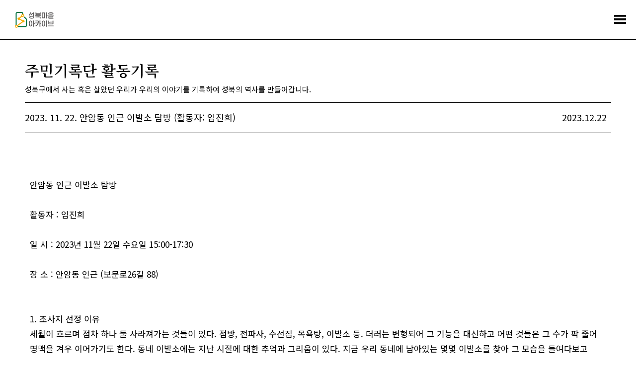

--- FILE ---
content_type: text/html;charset=utf-8
request_url: https://archive.sb.go.kr/isbcc/home/u/board/1001/view/214.do;jsessionid=E1CEAC39247DCB5665192C817265302B
body_size: 28670
content:




<!doctype html>
<html lang="ko">
<head>
    
    
        
            
        
        
    
    

    

    
        
        
    <title>활동기록 - 주민기록단 - 성북마을아카이브</title>
        
    
    <meta name="description" content="성북구와 성북문화원이 협력하여 구축한 성북마을아카이브는 지역을 기반으로 하는 공동체 아카이브입니다.">
    
    <link rel="icon" type="image/png" href="/isbcc/rebel9/publish/home/u/images/favicon-96x96.png;jsessionid=202FBCE73E2F523929973CBA90D2D86A" sizes="96x96" />
    <link rel="icon" type="image/svg+xml" href="/isbcc/rebel9/publish/home/u/images/favicon.svg;jsessionid=202FBCE73E2F523929973CBA90D2D86A" />    
    <link rel="icon" href="/isbcc/rebel9/publish/home/u/images/favicon.ico;jsessionid=202FBCE73E2F523929973CBA90D2D86A?v=2025" type="image/x-icon"/>
    <link rel="shortcut icon" href="/isbcc/rebel9/publish/home/u/images/favicon.ico;jsessionid=202FBCE73E2F523929973CBA90D2D86A?v=2025" type="image/x-icon"/>
    <link rel="apple-touch-icon" sizes="180x180" href="/isbcc/rebel9/publish/home/u/images/apple-touch-icon.png;jsessionid=202FBCE73E2F523929973CBA90D2D86A" />
    <link rel="manifest" href="/isbcc/rebel9/publish/home/u/images/site.webmanifest;jsessionid=202FBCE73E2F523929973CBA90D2D86A" />
    <meta charset="utf-8">
    <meta name="viewport" content="width=device-width, initial-scale=1.0, maximum-scale=1.0, minimum-scale=1.0, user-scalable=no">
    <meta name="keywords" content="성북마을아카이브, 성북마을, 성북구, 성북구청, 성북문화원, 아카이브, 성북아카이브, 성북문화아카이브" />
    <meta http-equiv="X-UA-Compatible" content="IE=edge">
    
    <link rel="canonical" href="https://archive.sb.go.kr/isbcc/home/u/board/1001/view/214.do;jsessionid=202FBCE73E2F523929973CBA90D2D86A"/>
    <meta property="og:url" content="https://archive.sb.go.kr/isbcc/home/u/board/1001/view/214.do;jsessionid=202FBCE73E2F523929973CBA90D2D86A" />
    <meta property="og:type" content="website" />
    <meta property="og:title" content="성북마을아카이브" />
    <meta property="og:description" content="성북구와 성북문화원이 협력하여 구축한 성북마을아카이브는 지역을 기반으로 하는 공동체 아카이브입니다." />
    <meta property="og:image" content="https://archive.sb.go.kr/isbcc/rebel9/module/_/img/thumb-share-2025.jpg;jsessionid=202FBCE73E2F523929973CBA90D2D86A" />

    <link rel="stylesheet" href="/isbcc/package/jquery/jquery-ui-themes-1.12.1/themes/base/jquery-ui.min.css;jsessionid=202FBCE73E2F523929973CBA90D2D86A" />
    <link rel="stylesheet" href="/isbcc/rebel9/publish/home/u/css/contents.css;jsessionid=202FBCE73E2F523929973CBA90D2D86A?v=20251030152439986" />
    
    <script type="text/javascript" src="/isbcc/package/jquery/jquery-3.3.1.min.js;jsessionid=202FBCE73E2F523929973CBA90D2D86A"></script>
    <script type="text/javascript" src="/isbcc/package/semantic/semantic-ui-alert/Semantic-UI-Alert.js;jsessionid=202FBCE73E2F523929973CBA90D2D86A"></script>
    <script type="text/javascript" src="/isbcc/package/jquery/jquery.fileDownload.js;jsessionid=202FBCE73E2F523929973CBA90D2D86A"></script>
    
    <script type="text/javascript" src="/isbcc/package/jquery/jquery-ui-1.12.1/jquery-ui.min.js;jsessionid=202FBCE73E2F523929973CBA90D2D86A"></script>
    <script type="text/javascript" src="/isbcc/package/jquery/jquery-ui-1.12.1/ui/i18n/datepicker-ko.js;jsessionid=202FBCE73E2F523929973CBA90D2D86A"></script>
    <script type="text/javascript" src="/isbcc/package/jquery/numeric/jquery.numeric.min.js;jsessionid=202FBCE73E2F523929973CBA90D2D86A"></script>

    <link rel="stylesheet" href="/isbcc/rebel9/module/archive/_/css/core.css;jsessionid=202FBCE73E2F523929973CBA90D2D86A?v=20251030152439986" />
    <script type="text/javascript" src="/isbcc/rebel9/module/_/js/string.js;jsessionid=202FBCE73E2F523929973CBA90D2D86A?v=20251030152439986"></script>
    <script type="text/javascript" src="/isbcc/rebel9/module/_/js/core.js;jsessionid=202FBCE73E2F523929973CBA90D2D86A?v=20251030152439986"></script>
    
    <script type="text/javascript" src="/isbcc/rebel9/publish/home/u/js/slick.min.js;jsessionid=202FBCE73E2F523929973CBA90D2D86A?v=20251030152439986"></script>
    <script type="text/javascript" src="/isbcc/rebel9/publish/home/u/js/common_ui.js;jsessionid=202FBCE73E2F523929973CBA90D2D86A?v=20251030152439986"></script>
    
    <!-- Global site tag (gtag.js) - Google Analytics -->
	<script async src="https://www.googletagmanager.com/gtag/js?id=UA-159849221-1"></script>
	<script>
	  window.dataLayer = window.dataLayer || [];
	  function gtag(){dataLayer.push(arguments);}
	  gtag('js', new Date());
	
	  gtag('config', 'UA-159849221-1');
	</script>

    <!-- Naver Analytics -->
    <script type="text/javascript" src="https://wcs.naver.net/wcslog.js"></script>
    <script type="text/javascript">
      if(!wcs_add) var wcs_add = {};
      wcs_add["wa"] = "60853fa95568f4";
      if(window.wcs) {
        wcs_do();
      }
    </script>
    
    <script type="text/javascript">
// <![CDATA[
    c.context = '/isbcc/;jsessionid=202FBCE73E2F523929973CBA90D2D86A';
    
    r9.alert = {};
    r9.alert.success = function(head, text){
        $.uiAlert({
            textHead: head, // header
            text: text, // Text
            bgcolor: '#23C368', // background-color
            textcolor: '#fff', // color
            position: 'top-center',// position . top And bottom ||  left / center / right
            icon: 'checkmark box', // icon in semantic-UI
            time: 3, // time
              });
    };
    r9.alert.failure = function(head, text){
        $.uiAlert({
            textHead: head, // header
            text: text, // Text
            bgcolor: '#DB2828', // background-color
            textcolor: '#fff', // color
            position: 'bottom-center',// position . top And bottom ||  left / center / right
            icon: 'remove circle', // icon in semantic-UI
            time: 3, // time
              });
    };
    
    $(document).bind("contextmenu", function (e) {
        e.preventDefault();
        alert("성북마을아카이브 관리자\n\n오른쪽 마우스 버튼은 사용할 수 없습니다.");
    });
// ]]>
    </script>
</head>
<body>


<ul id="accessibility">
    <li><a href="#contents">본문 바로가기</a></li>
    <li><a href="#gnb">주메뉴 바로가기</a></li>
</ul>
<div id="wrap">
    


    <!-- header -->
    <div id="header">
        <h1><a href="/isbcc/home/u/index.do;jsessionid=202FBCE73E2F523929973CBA90D2D86A">
            <div style="width: 78px; height: 32px; margin-top: -4px;">
                <img src="/isbcc/rebel9/publish/home/u/images/logo.svg;jsessionid=202FBCE73E2F523929973CBA90D2D86A" alt="성북마을아카이브" />
            </div>
        </a></h1>
        <!-- gnb -->
        <div id="gnb">
            <ul>
                <li class="menu01"><a href="/isbcc/home/u/page/intro.do;jsessionid=202FBCE73E2F523929973CBA90D2D86A"><span>소개</span></a></li>
                <li class="menu02 "><a href="#"><span>기록콘텐츠</span></a>
                    <div class="submenu">
                        <ul>
                            <li class=""><a href="/isbcc/home/u/theme/list.do;jsessionid=202FBCE73E2F523929973CBA90D2D86A">주제로 보는 성북</a></li>
                            <li class=""><a href="/isbcc/home/u/month/list.do;jsessionid=202FBCE73E2F523929973CBA90D2D86A">이 달의 마을아카이브</a></li>
                            <li class=""><a href="/isbcc/home/u/gold/list.do;jsessionid=202FBCE73E2F523929973CBA90D2D86A">금도끼</a></li>
                            <li class=""><a href="/isbcc/home/u/voice/list.do;jsessionid=202FBCE73E2F523929973CBA90D2D86A?isSearch=true">구술 인터뷰</a></li>
                            <li class=""><a href="/isbcc/home/u/edu/list.do;jsessionid=202FBCE73E2F523929973CBA90D2D86A">지역화 교육자료</a></li>
                        </ul>
                    </div>
                </li>
                <li class="menu03"><a href="#"><span>아카이브</span></a>
                    <div class="submenu">
                        <ul>
                        	<li class=""><a href="/isbcc/home/u/search/list.do;jsessionid=202FBCE73E2F523929973CBA90D2D86A?isSearch=true">통합검색</a></li>
                            <li class=""><a href="/isbcc/home/u/story/list.do;jsessionid=202FBCE73E2F523929973CBA90D2D86A?isSearch=true">이야깃거리</a></li>
                            <li class=""><a href="/isbcc/home/u/item/list.do;jsessionid=202FBCE73E2F523929973CBA90D2D86A?isSearch=true">기록물 건</a></li>
                            <li class=""><a href="/isbcc/home/u/folder/list.do;jsessionid=202FBCE73E2F523929973CBA90D2D86A?isSearch=true">기록물 철</a></li>
                            <li class=""><a href="/isbcc/home/u/literature/list.do;jsessionid=202FBCE73E2F523929973CBA90D2D86A?isSearch=true">성북학 연구자료</a></li>
                        </ul>
                    </div>
                </li>
                <li class="menu04 stay"><a href="#"><span>주민기록단</span></a>
                    <div class="submenu">
                        <ul>
                            <li class=" stay"><a href="/isbcc/home/u/board/1001/list.do;jsessionid=202FBCE73E2F523929973CBA90D2D86A">활동기록</a></li>
                            <li class=""><a href="/isbcc/home/u/board/1002/list.do;jsessionid=202FBCE73E2F523929973CBA90D2D86A">공지</a></li>
                        </ul>
                    </div>
                </li>
                <li class="menu05"><a href="#"><span>성북마을발견</span></a>
                    <div class="submenu">
                        <ul>
                            <li><a href="https://archive.sb.go.kr/litmap/" target="_blank" title="새창">성북마을발견+문학</a></li>
                            <li><a href="/isbcc/town/815/timeline.do;jsessionid=202FBCE73E2F523929973CBA90D2D86A" target="_blank" title="새창">성북마을발견+독립운동</a></li>
                            <li><a href="https://treasure-sb.kr/" target="_blank" title="새창">성북마을보물찾기</a></li>
                        </ul>
                    </div>
                </li>
                <li class="menu06"><a href="#"><span>소식</span></a>
                    <div class="submenu">
                        <ul>
                            <li class=""><a href="/isbcc/home/u/board/2001/list.do;jsessionid=202FBCE73E2F523929973CBA90D2D86A">알림</a></li>
                            <li class=""><a href="/isbcc/home/u/page/policy.do;jsessionid=202FBCE73E2F523929973CBA90D2D86A">저작권 정책</a></li>
                        </ul>
                    </div>
                </li>
                <li class="menu07"><a href="/isbcc/home/u/donate/save.do;jsessionid=202FBCE73E2F523929973CBA90D2D86A"><span>기증</span></a></li>
            </ul>
        </div>
        <!-- //gnb -->
        <a href="#menu_open" class="menu_trigger">전체메뉴</a><!-- mobile -->
        <nav class="menu_nav">
            <ul>
                <li><a href="/isbcc/home/u/page/intro.do;jsessionid=202FBCE73E2F523929973CBA90D2D86A"><span>소개</span></a></li>
                <li><a href="#"><span>기록콘텐츠</span></a>
                    <ul>
                        <li><a href="/isbcc/home/u/theme/list.do;jsessionid=202FBCE73E2F523929973CBA90D2D86A">주제로 보는 성북</a></li>
                        <li><a href="/isbcc/home/u/month/list.do;jsessionid=202FBCE73E2F523929973CBA90D2D86A">이 달의 마을아카이브</a></li>
                        <li><a href="/isbcc/home/u/gold/list.do;jsessionid=202FBCE73E2F523929973CBA90D2D86A">금도끼</a></li>
                        <li><a href="/isbcc/home/u/voice/list.do;jsessionid=202FBCE73E2F523929973CBA90D2D86A?isSearch=true">구술 인터뷰</a></li>
                        <li><a href="/isbcc/home/u/edu/list.do;jsessionid=202FBCE73E2F523929973CBA90D2D86A">지역화 교육자료</a></li>
                    </ul>
                </li>
                <li><a href="#"><span>아카이브</span></a>
                    <ul>
                        <li><a href="/isbcc/home/u/search/list.do;jsessionid=202FBCE73E2F523929973CBA90D2D86A?isSearch=true">통합검색</a></li>
                        <li><a href="/isbcc/home/u/story/list.do;jsessionid=202FBCE73E2F523929973CBA90D2D86A?isSearch=true">이야깃거리</a></li>
                        <li><a href="/isbcc/home/u/item/list.do;jsessionid=202FBCE73E2F523929973CBA90D2D86A?isSearch=true">기록물 건</a></li>
                        <li><a href="/isbcc/home/u/folder/list.do;jsessionid=202FBCE73E2F523929973CBA90D2D86A?isSearch=true">기록물 철</a></li>
                        <li><a href="/isbcc/home/u/literature/list.do;jsessionid=202FBCE73E2F523929973CBA90D2D86A?isSearch=true">성북학 연구자료</a></li>
                    </ul>
                </li>
                <li><a href="#"><span>주민기록단</span></a>
                    <ul>
                        <li><a href="/isbcc/home/u/board/1001/list.do;jsessionid=202FBCE73E2F523929973CBA90D2D86A">활동기록</a></li>
                        <li><a href="/isbcc/home/u/board/1002/list.do;jsessionid=202FBCE73E2F523929973CBA90D2D86A">공지</a></li>
                    </ul>
                </li>
                <li><a href="#"><span>성북마을발견</span></a>
                    <ul>
                        <li><a href="https://archive.sb.go.kr/litmap/" target="_blank" title="새창">성북마을발견+문학</a></li>
                        <li><a href="/isbcc/town/815/timeline.do;jsessionid=202FBCE73E2F523929973CBA90D2D86A" target="_blank" title="새창">성북마을발견+독립운동</a></li>
                        <li><a href="https://treasure-sb.kr/" target="_blank" title="새창">성북마을보물찾기</a></li>
                    </ul>
                </li>
                <li><a href="#"><span>소식</span></a>
                    <ul>
                        <li><a href="/isbcc/home/u/board/2001/list.do;jsessionid=202FBCE73E2F523929973CBA90D2D86A">알림</a></li>
                        <li><a href="/isbcc/home/u/page/policy.do;jsessionid=202FBCE73E2F523929973CBA90D2D86A">저작권 정책</a></li>
                    </ul>
                </li>
                <li><a href="/isbcc/home/u/donate/save.do;jsessionid=202FBCE73E2F523929973CBA90D2D86A"><span>기증</span></a></li>
            </ul>
        </nav>
    </div>
    <hr>
    <!-- //header -->

    <!-- container -->
    <div id="container">
        <!-- contents -->
        <div id="contents">
            <div class="content_header">
                
			        
			            <h2>주민기록단 활동기록</h2>
			        
			        
			    
                <p>성북구에서 사는 혹은 살았던 우리가 우리의 이야기를 기록하여 성북의 역사를 만들어갑니다.</p>
            </div>
            <!--detail-->
            <dl class="board_detail">
                
                <dt>2023. 11. 22. 안암동 인근 이발소 탐방 (활동자: 임진희) <span class="date">2023.12.22</span></dt>
                
                    
                        
                            <dd class="cont">
                                <div class="cont_wrap">
                                    <div class="cont">
                                        안암동 인근 이발소 탐방<br /><br />활동자 : 임진희<br /><br />일   시 : 2023년 11월 22일 수요일 15:00-17:30 <br /><br />장   소 : 안암동 인근 (보문로26길 88)<br /><br /><br />1. 조사지 선정 이유<br />세월이 흐르며 점차 하나 둘 사라져가는 것들이 있다. 점방, 전파사, 수선집, 목욕탕, 이발소 등. 더러는 변형되어 그 기능을 대신하고 어떤 것들은 그 수가 팍 줄어 명맥을 겨우 이어가기도 한다. 동네 이발소에는 지난 시절에 대한 추억과 그리움이 있다. 지금 우리 동네에 남아있는 몇몇 이발소를 찾아 그 모습을 들여다보고 싶었다.<br />   <br />2. 현장 조사 내용<br />- 용문이용원<br />용문고등학교 정문에 자리잡고 있다. 이희승 원장은 안암동에서 53년, 현 자리에서만 50년째 현업에 종사하고 있는 베테랑이다. 6년 동안 한국이용사회 성북구지회장을 역임하여 인맥이 넓고 이용업에 대한 식견이 풍부했다. <br /><br /> “이 근처만 해도 지금 편의점 자리에 ‘오케이’, 교회 앞에 '번영', 성신학교 후문에 ‘오시오’가 있었는데 전부 없어지고 나만 남았어. 전두환 대통령 전에는 의자 10개를 놓고 종업원을 여럿 고용하여 하루 이삼백 명씩 깎았지.”<br /> <br />이희승 원장은 이발관의 쇠퇴 원인을 이발사들의 고령화로 젊은 사람들이 없고, 엄마 따라 미용실로 가게 되고 건물이 재개발되어 새 건물이 들어서면 인상된 임대료를 감당할 수 없어서 등등을 꼽았다. 눈 깜짝할 사이에 80을 바라보는 나이가 되었다며 건강이 허락하는 한 이 일을 계속할 것이라며 자신의 직업에 대한 애정과 자부심이 높았다. 이발료는 9천 원인데 1만 원을 주고 가는 손님들이 많다고 했다.<br /><br />- 동광이발관 <br />안암동4가 삼익아파트 앞에 있다. 유리 문에 써 놓은 ‘欢迎 留学生’이란 글귀가 인상적이었는데 김연령 원장이 중국 흑룡강성 목단강시 출신의 조선족이었다. 32살 때 16년 연상의 남편을 만나 한국에 와 28년을 살았다. 이발 기술은 고려대 정문 쪽에서 38년 동안 이발관을 운영했던 남편에게 배웠다고 한다. 남편이 2년 전 갑자기 세상을 떠나 혼자서 이발관을 운영하고 있다. 이발관 분위기가 정갈하고 아기자기했다. 실력을 손님들도 인정하고 본인도 자부심을 가지고 있다. 이용사회 사무국장이 ‘스포츠머리의 달인’이라고 인정할 정도이다. 코로나 이전에는 정민학교와 맹인학교 등에 봉사도 많이 다녔다고 한다. 김 원장을 발판 삼아 어머니, 여동생, 남동생이 모두 한국에 들어와 자리를 잡고 산다고 한다. 올해 환갑인데 나이 먹어 일이 있다는 것이 감사하다고 말한다. 스물여덟 딸을 둔 엄마로 낙천적이고 활달한 여장부였다. 이발료는 만 원.  <br /><br />- 산타바버샵<br />최근 등장한 신세대 개념의 이발 업소로 안암동 새마을금고 옆, 안암동주민센터 건너편에 자리하고 있다. 예약제로 운영되며 헤어 디자이너들도 젊고 세련된 모습이었다. 이용원과 미용실을 절충해 놓은 느낌을 받았다. 실내가 마치 카페처럼 세련되고 유행에 민감하며 서비스가 뛰어났다. 기존의 이발관과는 분위기가 많이 달랐고 이용협회와는 다른 조직체를 가지고 있다고 한다. 이용 요금의 차이도 컸다. 카드 3만6천원, 현금 3만3천원. <br /><br />- 오목사우나 이발소<br />안암동2가 오목대중사우나 내에 있는 이발소로 이발요금이 8천 원이다. 만 원짜리 2장을 들고 가면 기분 좋게 목욕 하고 이발도 하고 간단한 음료수까지 마실 수 있을 것 같다. 목욕탕이 쉬는 수요일은 자동으로 휴일이다.<br /><br />- 성북구청 내 머리사랑이용원<br />성북구청 내 이용원으로 이용원 앞에 한이식 원장의 명함을 붙여 놓은 것이 특이했다. 구청 직원들의 복지 차원에서 마련되어서 인지 이발료는 7천 원으로 근처에서 가장 저렴했다. 매주 일요일 목요일이 휴일이다.<br /><br />* 올해 사라진 이발관 <br />- 성심이발관: 안암동1가에 있는 이발관으로 40년 넘게 운영하다 올 8월 마지막 월요일 영업을 마쳤다.<br />- 삼흥이발관: 성북구청 근처 삼선동5가에 자리잡은 이발관으로 80대 노부부가 운영하였다. 이발요금이 3천 원으로, 저렴한 것으로 유명해 많은 사람들이 이용했었는데 주인이 병이 나 최근에 문을 닫았다.<br /><br />3. 조사지 특성<br />바버샵을 제외하고는 연령이 높은 이발사들이었다. 일에 대한 자부심이 있고 실력에 자신이 있었으나 원장 혼자 운영하고 있어서 당사자의 건강에 문제가 생기거나 사정이 있으면 그대로 문을 닫을 수밖에 없는 상황이었다. 이발료는 7천 원에서 1만 원까지였다. <br /><br />&lt;사진 설명&gt;<br />1. 이희승 원장의 작업모습<br />2. 김연령 원장과 손님<br />3. 신세대 개념의 이발업소 <br />4. 오목사우나 내 이발소<br />5. 성북구청내 이발관<br />6. 80대 노부부가 운영했으며 저렴한 이발 요금으로 유명했다<br />7. 올해 8월 문을 닫은 성심이발관
                                    </div>
                                </div>
                            </dd>
                        
                        
                        
                        
                        
                        
                    
                
                    
                        
                        
                            <dd class="image">
                                <img src="/isbcc/home/u/board/image/5911.do;jsessionid=202FBCE73E2F523929973CBA90D2D86A" alt="용문이용원"/>
                                <p class="caption">용문이용원</p>
                            </dd>
                        
                        
                        
                        
                        
                    
                
                    
                        
                        
                            <dd class="image">
                                <img src="/isbcc/home/u/board/image/5916.do;jsessionid=202FBCE73E2F523929973CBA90D2D86A" alt="동광이발관"/>
                                <p class="caption">동광이발관</p>
                            </dd>
                        
                        
                        
                        
                        
                    
                
                    
                        
                        
                            <dd class="image">
                                <img src="/isbcc/home/u/board/image/5922.do;jsessionid=202FBCE73E2F523929973CBA90D2D86A" alt="산타바버샵"/>
                                <p class="caption">산타바버샵</p>
                            </dd>
                        
                        
                        
                        
                        
                    
                
                    
                        
                        
                            <dd class="image">
                                <img src="/isbcc/home/u/board/image/5926.do;jsessionid=202FBCE73E2F523929973CBA90D2D86A" alt="오목사우나 "/>
                                <p class="caption">오목사우나 </p>
                            </dd>
                        
                        
                        
                        
                        
                    
                
                    
                        
                        
                            <dd class="image">
                                <img src="/isbcc/home/u/board/image/5929.do;jsessionid=202FBCE73E2F523929973CBA90D2D86A" alt="머리사랑이용원"/>
                                <p class="caption">머리사랑이용원</p>
                            </dd>
                        
                        
                        
                        
                        
                    
                
                    
                        
                        
                            <dd class="image">
                                <img src="/isbcc/home/u/board/image/5931.do;jsessionid=202FBCE73E2F523929973CBA90D2D86A" alt="삼흥이발관"/>
                                <p class="caption">삼흥이발관</p>
                            </dd>
                        
                        
                        
                        
                        
                    
                
                    
                        
                        
                            <dd class="image">
                                <img src="/isbcc/home/u/board/image/5932.do;jsessionid=202FBCE73E2F523929973CBA90D2D86A" alt="성심이발관"/>
                                <p class="caption">성심이발관</p>
                            </dd>
                        
                        
                        
                        
                        
                    
                
            </dl>
            <!--//detail-->
            <div class="page_list type2">
                <a href="/isbcc/home/u/board/1001/list.do;jsessionid=202FBCE73E2F523929973CBA90D2D86A"><span>목록으로 돌아가기</span></a>
            </div>
            
        </div>
        <!-- contents -->
    </div>
    <hr>
    <!-- //container -->
    
    

    <!-- footer -->
    <div id="footer">
        <div class="inner">
            <div class="flogo">
                <a href="http://www.sb.go.kr" target="_blank" title="새창"><img src="/isbcc/rebel9/publish/home/u/images/logo_sbgo.png;jsessionid=202FBCE73E2F523929973CBA90D2D86A" alt="성북구청"></a>
                <a href="http://www.isbcc.or.kr" target="_blank" title="새창"><img src="/isbcc/rebel9/publish/home/u/images/logo_sbc.png;jsessionid=202FBCE73E2F523929973CBA90D2D86A?v=1" alt="성북문화원"></a>
            </div>
            <ul class="fmenu">
                <li><a href="/isbcc/home/u/theme/list.do;jsessionid=202FBCE73E2F523929973CBA90D2D86A">주제로 보는 성북</a></li>
                <li><a href="/isbcc/home/u/board/1001/list.do;jsessionid=202FBCE73E2F523929973CBA90D2D86A">주민기록단</a></li>
                <li><a href="/isbcc/home/u/story/list.do;jsessionid=202FBCE73E2F523929973CBA90D2D86A">이야깃거리</a></li>
                <li><a href="/isbcc/home/u/page/intro.do;jsessionid=202FBCE73E2F523929973CBA90D2D86A">소개</a></li>
                <li><a href="/isbcc/home/u/voice/list.do;jsessionid=202FBCE73E2F523929973CBA90D2D86A">구술 인터뷰</a></li>
                <li><a href="/isbcc/home/u/board/2001/list.do;jsessionid=202FBCE73E2F523929973CBA90D2D86A">소식</a></li>
                <li><a href="/isbcc/home/u/item/list.do;jsessionid=202FBCE73E2F523929973CBA90D2D86A">기록물</a></li>
                <li><a href="https://archive.sb.go.kr/litmap" target="_blank" title="새창">성북마을발견</a></li>
            </ul>
            <div class="address">
                <address>
                    <strong>성북문화원</strong>
                    서울특별시 성북구 성북로4길 13-8 마을아카이브팀<br>
                    seongbukarchives@gmail.com<br>
                    070-8670-2418, 070-8693-3431
                </address>
                <a href="https://www.facebook.com/성북문화원-1856749827941859" target="_blank" title="새창" class="facebook"><img src="/isbcc/rebel9/publish/home/u/images/ico_facebook.png;jsessionid=202FBCE73E2F523929973CBA90D2D86A" alt="페이스북"></a>
                <a href="https://www.youtube.com/channel/UCX56bMmQHN7KGEoi5VD-4OA?view_as=subscriber" target="_blank" title="새창" class="youtube"><img src="/isbcc/rebel9/publish/home/u/images/ico_youtube.png;jsessionid=202FBCE73E2F523929973CBA90D2D86A" alt="유튜브"></a>
            </div>
            <p class="copyright">COPYRIGHT 2019 SEONGBUK-GU GOVERNMENT, SEONGBUK CULTURAL CENTER ALL RIGHTS RESERVED</p>
        </div>
    </div>
    <!-- //footer -->
</div>
</body>
</html>
